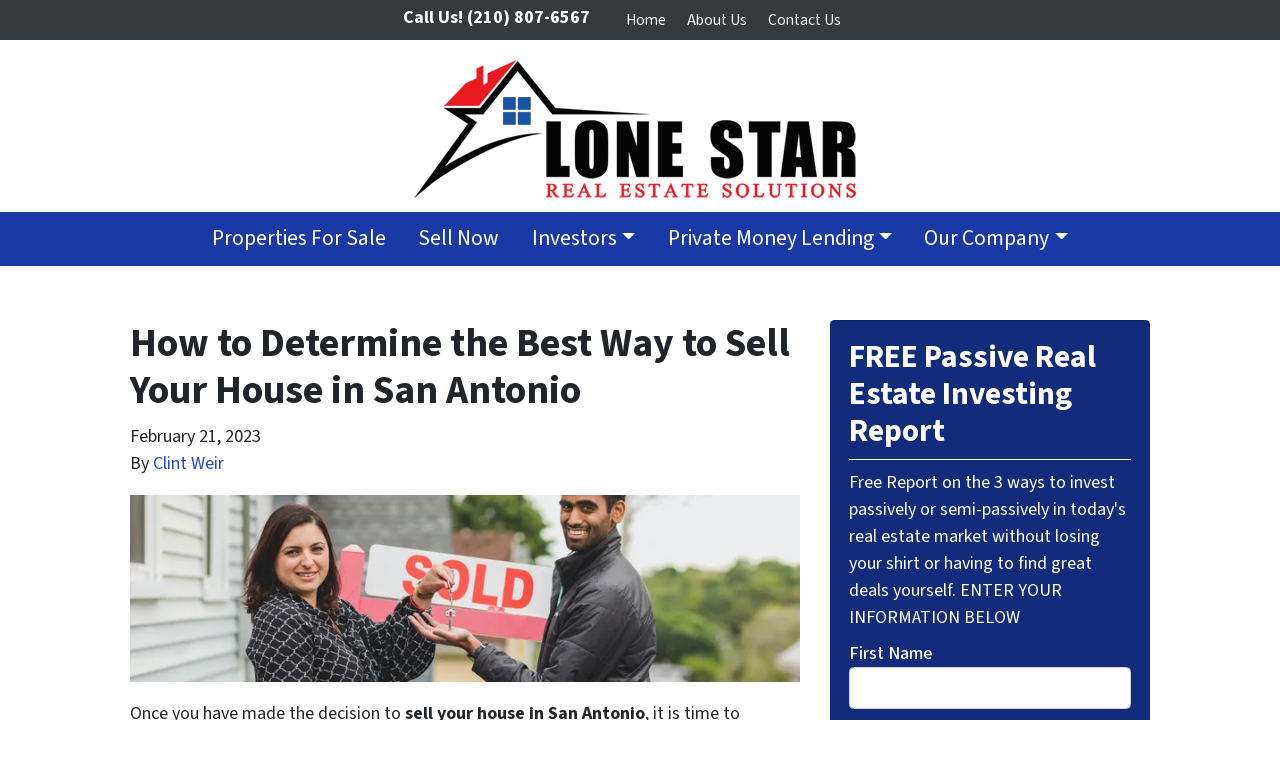

--- FILE ---
content_type: text/html; charset=utf-8
request_url: https://www.google.com/recaptcha/api2/anchor?ar=1&k=6LdJxiQTAAAAAJ6QDC4E3KrZaPAXlf6Xh4nk_VZL&co=aHR0cHM6Ly93d3cubG9uZXN0YXJyZWFsZXN0YXRlc29sdXRpb25zLmNvbTo0NDM.&hl=en&v=N67nZn4AqZkNcbeMu4prBgzg&theme=light&size=normal&anchor-ms=20000&execute-ms=30000&cb=pl38e83qh8jv
body_size: 49591
content:
<!DOCTYPE HTML><html dir="ltr" lang="en"><head><meta http-equiv="Content-Type" content="text/html; charset=UTF-8">
<meta http-equiv="X-UA-Compatible" content="IE=edge">
<title>reCAPTCHA</title>
<style type="text/css">
/* cyrillic-ext */
@font-face {
  font-family: 'Roboto';
  font-style: normal;
  font-weight: 400;
  font-stretch: 100%;
  src: url(//fonts.gstatic.com/s/roboto/v48/KFO7CnqEu92Fr1ME7kSn66aGLdTylUAMa3GUBHMdazTgWw.woff2) format('woff2');
  unicode-range: U+0460-052F, U+1C80-1C8A, U+20B4, U+2DE0-2DFF, U+A640-A69F, U+FE2E-FE2F;
}
/* cyrillic */
@font-face {
  font-family: 'Roboto';
  font-style: normal;
  font-weight: 400;
  font-stretch: 100%;
  src: url(//fonts.gstatic.com/s/roboto/v48/KFO7CnqEu92Fr1ME7kSn66aGLdTylUAMa3iUBHMdazTgWw.woff2) format('woff2');
  unicode-range: U+0301, U+0400-045F, U+0490-0491, U+04B0-04B1, U+2116;
}
/* greek-ext */
@font-face {
  font-family: 'Roboto';
  font-style: normal;
  font-weight: 400;
  font-stretch: 100%;
  src: url(//fonts.gstatic.com/s/roboto/v48/KFO7CnqEu92Fr1ME7kSn66aGLdTylUAMa3CUBHMdazTgWw.woff2) format('woff2');
  unicode-range: U+1F00-1FFF;
}
/* greek */
@font-face {
  font-family: 'Roboto';
  font-style: normal;
  font-weight: 400;
  font-stretch: 100%;
  src: url(//fonts.gstatic.com/s/roboto/v48/KFO7CnqEu92Fr1ME7kSn66aGLdTylUAMa3-UBHMdazTgWw.woff2) format('woff2');
  unicode-range: U+0370-0377, U+037A-037F, U+0384-038A, U+038C, U+038E-03A1, U+03A3-03FF;
}
/* math */
@font-face {
  font-family: 'Roboto';
  font-style: normal;
  font-weight: 400;
  font-stretch: 100%;
  src: url(//fonts.gstatic.com/s/roboto/v48/KFO7CnqEu92Fr1ME7kSn66aGLdTylUAMawCUBHMdazTgWw.woff2) format('woff2');
  unicode-range: U+0302-0303, U+0305, U+0307-0308, U+0310, U+0312, U+0315, U+031A, U+0326-0327, U+032C, U+032F-0330, U+0332-0333, U+0338, U+033A, U+0346, U+034D, U+0391-03A1, U+03A3-03A9, U+03B1-03C9, U+03D1, U+03D5-03D6, U+03F0-03F1, U+03F4-03F5, U+2016-2017, U+2034-2038, U+203C, U+2040, U+2043, U+2047, U+2050, U+2057, U+205F, U+2070-2071, U+2074-208E, U+2090-209C, U+20D0-20DC, U+20E1, U+20E5-20EF, U+2100-2112, U+2114-2115, U+2117-2121, U+2123-214F, U+2190, U+2192, U+2194-21AE, U+21B0-21E5, U+21F1-21F2, U+21F4-2211, U+2213-2214, U+2216-22FF, U+2308-230B, U+2310, U+2319, U+231C-2321, U+2336-237A, U+237C, U+2395, U+239B-23B7, U+23D0, U+23DC-23E1, U+2474-2475, U+25AF, U+25B3, U+25B7, U+25BD, U+25C1, U+25CA, U+25CC, U+25FB, U+266D-266F, U+27C0-27FF, U+2900-2AFF, U+2B0E-2B11, U+2B30-2B4C, U+2BFE, U+3030, U+FF5B, U+FF5D, U+1D400-1D7FF, U+1EE00-1EEFF;
}
/* symbols */
@font-face {
  font-family: 'Roboto';
  font-style: normal;
  font-weight: 400;
  font-stretch: 100%;
  src: url(//fonts.gstatic.com/s/roboto/v48/KFO7CnqEu92Fr1ME7kSn66aGLdTylUAMaxKUBHMdazTgWw.woff2) format('woff2');
  unicode-range: U+0001-000C, U+000E-001F, U+007F-009F, U+20DD-20E0, U+20E2-20E4, U+2150-218F, U+2190, U+2192, U+2194-2199, U+21AF, U+21E6-21F0, U+21F3, U+2218-2219, U+2299, U+22C4-22C6, U+2300-243F, U+2440-244A, U+2460-24FF, U+25A0-27BF, U+2800-28FF, U+2921-2922, U+2981, U+29BF, U+29EB, U+2B00-2BFF, U+4DC0-4DFF, U+FFF9-FFFB, U+10140-1018E, U+10190-1019C, U+101A0, U+101D0-101FD, U+102E0-102FB, U+10E60-10E7E, U+1D2C0-1D2D3, U+1D2E0-1D37F, U+1F000-1F0FF, U+1F100-1F1AD, U+1F1E6-1F1FF, U+1F30D-1F30F, U+1F315, U+1F31C, U+1F31E, U+1F320-1F32C, U+1F336, U+1F378, U+1F37D, U+1F382, U+1F393-1F39F, U+1F3A7-1F3A8, U+1F3AC-1F3AF, U+1F3C2, U+1F3C4-1F3C6, U+1F3CA-1F3CE, U+1F3D4-1F3E0, U+1F3ED, U+1F3F1-1F3F3, U+1F3F5-1F3F7, U+1F408, U+1F415, U+1F41F, U+1F426, U+1F43F, U+1F441-1F442, U+1F444, U+1F446-1F449, U+1F44C-1F44E, U+1F453, U+1F46A, U+1F47D, U+1F4A3, U+1F4B0, U+1F4B3, U+1F4B9, U+1F4BB, U+1F4BF, U+1F4C8-1F4CB, U+1F4D6, U+1F4DA, U+1F4DF, U+1F4E3-1F4E6, U+1F4EA-1F4ED, U+1F4F7, U+1F4F9-1F4FB, U+1F4FD-1F4FE, U+1F503, U+1F507-1F50B, U+1F50D, U+1F512-1F513, U+1F53E-1F54A, U+1F54F-1F5FA, U+1F610, U+1F650-1F67F, U+1F687, U+1F68D, U+1F691, U+1F694, U+1F698, U+1F6AD, U+1F6B2, U+1F6B9-1F6BA, U+1F6BC, U+1F6C6-1F6CF, U+1F6D3-1F6D7, U+1F6E0-1F6EA, U+1F6F0-1F6F3, U+1F6F7-1F6FC, U+1F700-1F7FF, U+1F800-1F80B, U+1F810-1F847, U+1F850-1F859, U+1F860-1F887, U+1F890-1F8AD, U+1F8B0-1F8BB, U+1F8C0-1F8C1, U+1F900-1F90B, U+1F93B, U+1F946, U+1F984, U+1F996, U+1F9E9, U+1FA00-1FA6F, U+1FA70-1FA7C, U+1FA80-1FA89, U+1FA8F-1FAC6, U+1FACE-1FADC, U+1FADF-1FAE9, U+1FAF0-1FAF8, U+1FB00-1FBFF;
}
/* vietnamese */
@font-face {
  font-family: 'Roboto';
  font-style: normal;
  font-weight: 400;
  font-stretch: 100%;
  src: url(//fonts.gstatic.com/s/roboto/v48/KFO7CnqEu92Fr1ME7kSn66aGLdTylUAMa3OUBHMdazTgWw.woff2) format('woff2');
  unicode-range: U+0102-0103, U+0110-0111, U+0128-0129, U+0168-0169, U+01A0-01A1, U+01AF-01B0, U+0300-0301, U+0303-0304, U+0308-0309, U+0323, U+0329, U+1EA0-1EF9, U+20AB;
}
/* latin-ext */
@font-face {
  font-family: 'Roboto';
  font-style: normal;
  font-weight: 400;
  font-stretch: 100%;
  src: url(//fonts.gstatic.com/s/roboto/v48/KFO7CnqEu92Fr1ME7kSn66aGLdTylUAMa3KUBHMdazTgWw.woff2) format('woff2');
  unicode-range: U+0100-02BA, U+02BD-02C5, U+02C7-02CC, U+02CE-02D7, U+02DD-02FF, U+0304, U+0308, U+0329, U+1D00-1DBF, U+1E00-1E9F, U+1EF2-1EFF, U+2020, U+20A0-20AB, U+20AD-20C0, U+2113, U+2C60-2C7F, U+A720-A7FF;
}
/* latin */
@font-face {
  font-family: 'Roboto';
  font-style: normal;
  font-weight: 400;
  font-stretch: 100%;
  src: url(//fonts.gstatic.com/s/roboto/v48/KFO7CnqEu92Fr1ME7kSn66aGLdTylUAMa3yUBHMdazQ.woff2) format('woff2');
  unicode-range: U+0000-00FF, U+0131, U+0152-0153, U+02BB-02BC, U+02C6, U+02DA, U+02DC, U+0304, U+0308, U+0329, U+2000-206F, U+20AC, U+2122, U+2191, U+2193, U+2212, U+2215, U+FEFF, U+FFFD;
}
/* cyrillic-ext */
@font-face {
  font-family: 'Roboto';
  font-style: normal;
  font-weight: 500;
  font-stretch: 100%;
  src: url(//fonts.gstatic.com/s/roboto/v48/KFO7CnqEu92Fr1ME7kSn66aGLdTylUAMa3GUBHMdazTgWw.woff2) format('woff2');
  unicode-range: U+0460-052F, U+1C80-1C8A, U+20B4, U+2DE0-2DFF, U+A640-A69F, U+FE2E-FE2F;
}
/* cyrillic */
@font-face {
  font-family: 'Roboto';
  font-style: normal;
  font-weight: 500;
  font-stretch: 100%;
  src: url(//fonts.gstatic.com/s/roboto/v48/KFO7CnqEu92Fr1ME7kSn66aGLdTylUAMa3iUBHMdazTgWw.woff2) format('woff2');
  unicode-range: U+0301, U+0400-045F, U+0490-0491, U+04B0-04B1, U+2116;
}
/* greek-ext */
@font-face {
  font-family: 'Roboto';
  font-style: normal;
  font-weight: 500;
  font-stretch: 100%;
  src: url(//fonts.gstatic.com/s/roboto/v48/KFO7CnqEu92Fr1ME7kSn66aGLdTylUAMa3CUBHMdazTgWw.woff2) format('woff2');
  unicode-range: U+1F00-1FFF;
}
/* greek */
@font-face {
  font-family: 'Roboto';
  font-style: normal;
  font-weight: 500;
  font-stretch: 100%;
  src: url(//fonts.gstatic.com/s/roboto/v48/KFO7CnqEu92Fr1ME7kSn66aGLdTylUAMa3-UBHMdazTgWw.woff2) format('woff2');
  unicode-range: U+0370-0377, U+037A-037F, U+0384-038A, U+038C, U+038E-03A1, U+03A3-03FF;
}
/* math */
@font-face {
  font-family: 'Roboto';
  font-style: normal;
  font-weight: 500;
  font-stretch: 100%;
  src: url(//fonts.gstatic.com/s/roboto/v48/KFO7CnqEu92Fr1ME7kSn66aGLdTylUAMawCUBHMdazTgWw.woff2) format('woff2');
  unicode-range: U+0302-0303, U+0305, U+0307-0308, U+0310, U+0312, U+0315, U+031A, U+0326-0327, U+032C, U+032F-0330, U+0332-0333, U+0338, U+033A, U+0346, U+034D, U+0391-03A1, U+03A3-03A9, U+03B1-03C9, U+03D1, U+03D5-03D6, U+03F0-03F1, U+03F4-03F5, U+2016-2017, U+2034-2038, U+203C, U+2040, U+2043, U+2047, U+2050, U+2057, U+205F, U+2070-2071, U+2074-208E, U+2090-209C, U+20D0-20DC, U+20E1, U+20E5-20EF, U+2100-2112, U+2114-2115, U+2117-2121, U+2123-214F, U+2190, U+2192, U+2194-21AE, U+21B0-21E5, U+21F1-21F2, U+21F4-2211, U+2213-2214, U+2216-22FF, U+2308-230B, U+2310, U+2319, U+231C-2321, U+2336-237A, U+237C, U+2395, U+239B-23B7, U+23D0, U+23DC-23E1, U+2474-2475, U+25AF, U+25B3, U+25B7, U+25BD, U+25C1, U+25CA, U+25CC, U+25FB, U+266D-266F, U+27C0-27FF, U+2900-2AFF, U+2B0E-2B11, U+2B30-2B4C, U+2BFE, U+3030, U+FF5B, U+FF5D, U+1D400-1D7FF, U+1EE00-1EEFF;
}
/* symbols */
@font-face {
  font-family: 'Roboto';
  font-style: normal;
  font-weight: 500;
  font-stretch: 100%;
  src: url(//fonts.gstatic.com/s/roboto/v48/KFO7CnqEu92Fr1ME7kSn66aGLdTylUAMaxKUBHMdazTgWw.woff2) format('woff2');
  unicode-range: U+0001-000C, U+000E-001F, U+007F-009F, U+20DD-20E0, U+20E2-20E4, U+2150-218F, U+2190, U+2192, U+2194-2199, U+21AF, U+21E6-21F0, U+21F3, U+2218-2219, U+2299, U+22C4-22C6, U+2300-243F, U+2440-244A, U+2460-24FF, U+25A0-27BF, U+2800-28FF, U+2921-2922, U+2981, U+29BF, U+29EB, U+2B00-2BFF, U+4DC0-4DFF, U+FFF9-FFFB, U+10140-1018E, U+10190-1019C, U+101A0, U+101D0-101FD, U+102E0-102FB, U+10E60-10E7E, U+1D2C0-1D2D3, U+1D2E0-1D37F, U+1F000-1F0FF, U+1F100-1F1AD, U+1F1E6-1F1FF, U+1F30D-1F30F, U+1F315, U+1F31C, U+1F31E, U+1F320-1F32C, U+1F336, U+1F378, U+1F37D, U+1F382, U+1F393-1F39F, U+1F3A7-1F3A8, U+1F3AC-1F3AF, U+1F3C2, U+1F3C4-1F3C6, U+1F3CA-1F3CE, U+1F3D4-1F3E0, U+1F3ED, U+1F3F1-1F3F3, U+1F3F5-1F3F7, U+1F408, U+1F415, U+1F41F, U+1F426, U+1F43F, U+1F441-1F442, U+1F444, U+1F446-1F449, U+1F44C-1F44E, U+1F453, U+1F46A, U+1F47D, U+1F4A3, U+1F4B0, U+1F4B3, U+1F4B9, U+1F4BB, U+1F4BF, U+1F4C8-1F4CB, U+1F4D6, U+1F4DA, U+1F4DF, U+1F4E3-1F4E6, U+1F4EA-1F4ED, U+1F4F7, U+1F4F9-1F4FB, U+1F4FD-1F4FE, U+1F503, U+1F507-1F50B, U+1F50D, U+1F512-1F513, U+1F53E-1F54A, U+1F54F-1F5FA, U+1F610, U+1F650-1F67F, U+1F687, U+1F68D, U+1F691, U+1F694, U+1F698, U+1F6AD, U+1F6B2, U+1F6B9-1F6BA, U+1F6BC, U+1F6C6-1F6CF, U+1F6D3-1F6D7, U+1F6E0-1F6EA, U+1F6F0-1F6F3, U+1F6F7-1F6FC, U+1F700-1F7FF, U+1F800-1F80B, U+1F810-1F847, U+1F850-1F859, U+1F860-1F887, U+1F890-1F8AD, U+1F8B0-1F8BB, U+1F8C0-1F8C1, U+1F900-1F90B, U+1F93B, U+1F946, U+1F984, U+1F996, U+1F9E9, U+1FA00-1FA6F, U+1FA70-1FA7C, U+1FA80-1FA89, U+1FA8F-1FAC6, U+1FACE-1FADC, U+1FADF-1FAE9, U+1FAF0-1FAF8, U+1FB00-1FBFF;
}
/* vietnamese */
@font-face {
  font-family: 'Roboto';
  font-style: normal;
  font-weight: 500;
  font-stretch: 100%;
  src: url(//fonts.gstatic.com/s/roboto/v48/KFO7CnqEu92Fr1ME7kSn66aGLdTylUAMa3OUBHMdazTgWw.woff2) format('woff2');
  unicode-range: U+0102-0103, U+0110-0111, U+0128-0129, U+0168-0169, U+01A0-01A1, U+01AF-01B0, U+0300-0301, U+0303-0304, U+0308-0309, U+0323, U+0329, U+1EA0-1EF9, U+20AB;
}
/* latin-ext */
@font-face {
  font-family: 'Roboto';
  font-style: normal;
  font-weight: 500;
  font-stretch: 100%;
  src: url(//fonts.gstatic.com/s/roboto/v48/KFO7CnqEu92Fr1ME7kSn66aGLdTylUAMa3KUBHMdazTgWw.woff2) format('woff2');
  unicode-range: U+0100-02BA, U+02BD-02C5, U+02C7-02CC, U+02CE-02D7, U+02DD-02FF, U+0304, U+0308, U+0329, U+1D00-1DBF, U+1E00-1E9F, U+1EF2-1EFF, U+2020, U+20A0-20AB, U+20AD-20C0, U+2113, U+2C60-2C7F, U+A720-A7FF;
}
/* latin */
@font-face {
  font-family: 'Roboto';
  font-style: normal;
  font-weight: 500;
  font-stretch: 100%;
  src: url(//fonts.gstatic.com/s/roboto/v48/KFO7CnqEu92Fr1ME7kSn66aGLdTylUAMa3yUBHMdazQ.woff2) format('woff2');
  unicode-range: U+0000-00FF, U+0131, U+0152-0153, U+02BB-02BC, U+02C6, U+02DA, U+02DC, U+0304, U+0308, U+0329, U+2000-206F, U+20AC, U+2122, U+2191, U+2193, U+2212, U+2215, U+FEFF, U+FFFD;
}
/* cyrillic-ext */
@font-face {
  font-family: 'Roboto';
  font-style: normal;
  font-weight: 900;
  font-stretch: 100%;
  src: url(//fonts.gstatic.com/s/roboto/v48/KFO7CnqEu92Fr1ME7kSn66aGLdTylUAMa3GUBHMdazTgWw.woff2) format('woff2');
  unicode-range: U+0460-052F, U+1C80-1C8A, U+20B4, U+2DE0-2DFF, U+A640-A69F, U+FE2E-FE2F;
}
/* cyrillic */
@font-face {
  font-family: 'Roboto';
  font-style: normal;
  font-weight: 900;
  font-stretch: 100%;
  src: url(//fonts.gstatic.com/s/roboto/v48/KFO7CnqEu92Fr1ME7kSn66aGLdTylUAMa3iUBHMdazTgWw.woff2) format('woff2');
  unicode-range: U+0301, U+0400-045F, U+0490-0491, U+04B0-04B1, U+2116;
}
/* greek-ext */
@font-face {
  font-family: 'Roboto';
  font-style: normal;
  font-weight: 900;
  font-stretch: 100%;
  src: url(//fonts.gstatic.com/s/roboto/v48/KFO7CnqEu92Fr1ME7kSn66aGLdTylUAMa3CUBHMdazTgWw.woff2) format('woff2');
  unicode-range: U+1F00-1FFF;
}
/* greek */
@font-face {
  font-family: 'Roboto';
  font-style: normal;
  font-weight: 900;
  font-stretch: 100%;
  src: url(//fonts.gstatic.com/s/roboto/v48/KFO7CnqEu92Fr1ME7kSn66aGLdTylUAMa3-UBHMdazTgWw.woff2) format('woff2');
  unicode-range: U+0370-0377, U+037A-037F, U+0384-038A, U+038C, U+038E-03A1, U+03A3-03FF;
}
/* math */
@font-face {
  font-family: 'Roboto';
  font-style: normal;
  font-weight: 900;
  font-stretch: 100%;
  src: url(//fonts.gstatic.com/s/roboto/v48/KFO7CnqEu92Fr1ME7kSn66aGLdTylUAMawCUBHMdazTgWw.woff2) format('woff2');
  unicode-range: U+0302-0303, U+0305, U+0307-0308, U+0310, U+0312, U+0315, U+031A, U+0326-0327, U+032C, U+032F-0330, U+0332-0333, U+0338, U+033A, U+0346, U+034D, U+0391-03A1, U+03A3-03A9, U+03B1-03C9, U+03D1, U+03D5-03D6, U+03F0-03F1, U+03F4-03F5, U+2016-2017, U+2034-2038, U+203C, U+2040, U+2043, U+2047, U+2050, U+2057, U+205F, U+2070-2071, U+2074-208E, U+2090-209C, U+20D0-20DC, U+20E1, U+20E5-20EF, U+2100-2112, U+2114-2115, U+2117-2121, U+2123-214F, U+2190, U+2192, U+2194-21AE, U+21B0-21E5, U+21F1-21F2, U+21F4-2211, U+2213-2214, U+2216-22FF, U+2308-230B, U+2310, U+2319, U+231C-2321, U+2336-237A, U+237C, U+2395, U+239B-23B7, U+23D0, U+23DC-23E1, U+2474-2475, U+25AF, U+25B3, U+25B7, U+25BD, U+25C1, U+25CA, U+25CC, U+25FB, U+266D-266F, U+27C0-27FF, U+2900-2AFF, U+2B0E-2B11, U+2B30-2B4C, U+2BFE, U+3030, U+FF5B, U+FF5D, U+1D400-1D7FF, U+1EE00-1EEFF;
}
/* symbols */
@font-face {
  font-family: 'Roboto';
  font-style: normal;
  font-weight: 900;
  font-stretch: 100%;
  src: url(//fonts.gstatic.com/s/roboto/v48/KFO7CnqEu92Fr1ME7kSn66aGLdTylUAMaxKUBHMdazTgWw.woff2) format('woff2');
  unicode-range: U+0001-000C, U+000E-001F, U+007F-009F, U+20DD-20E0, U+20E2-20E4, U+2150-218F, U+2190, U+2192, U+2194-2199, U+21AF, U+21E6-21F0, U+21F3, U+2218-2219, U+2299, U+22C4-22C6, U+2300-243F, U+2440-244A, U+2460-24FF, U+25A0-27BF, U+2800-28FF, U+2921-2922, U+2981, U+29BF, U+29EB, U+2B00-2BFF, U+4DC0-4DFF, U+FFF9-FFFB, U+10140-1018E, U+10190-1019C, U+101A0, U+101D0-101FD, U+102E0-102FB, U+10E60-10E7E, U+1D2C0-1D2D3, U+1D2E0-1D37F, U+1F000-1F0FF, U+1F100-1F1AD, U+1F1E6-1F1FF, U+1F30D-1F30F, U+1F315, U+1F31C, U+1F31E, U+1F320-1F32C, U+1F336, U+1F378, U+1F37D, U+1F382, U+1F393-1F39F, U+1F3A7-1F3A8, U+1F3AC-1F3AF, U+1F3C2, U+1F3C4-1F3C6, U+1F3CA-1F3CE, U+1F3D4-1F3E0, U+1F3ED, U+1F3F1-1F3F3, U+1F3F5-1F3F7, U+1F408, U+1F415, U+1F41F, U+1F426, U+1F43F, U+1F441-1F442, U+1F444, U+1F446-1F449, U+1F44C-1F44E, U+1F453, U+1F46A, U+1F47D, U+1F4A3, U+1F4B0, U+1F4B3, U+1F4B9, U+1F4BB, U+1F4BF, U+1F4C8-1F4CB, U+1F4D6, U+1F4DA, U+1F4DF, U+1F4E3-1F4E6, U+1F4EA-1F4ED, U+1F4F7, U+1F4F9-1F4FB, U+1F4FD-1F4FE, U+1F503, U+1F507-1F50B, U+1F50D, U+1F512-1F513, U+1F53E-1F54A, U+1F54F-1F5FA, U+1F610, U+1F650-1F67F, U+1F687, U+1F68D, U+1F691, U+1F694, U+1F698, U+1F6AD, U+1F6B2, U+1F6B9-1F6BA, U+1F6BC, U+1F6C6-1F6CF, U+1F6D3-1F6D7, U+1F6E0-1F6EA, U+1F6F0-1F6F3, U+1F6F7-1F6FC, U+1F700-1F7FF, U+1F800-1F80B, U+1F810-1F847, U+1F850-1F859, U+1F860-1F887, U+1F890-1F8AD, U+1F8B0-1F8BB, U+1F8C0-1F8C1, U+1F900-1F90B, U+1F93B, U+1F946, U+1F984, U+1F996, U+1F9E9, U+1FA00-1FA6F, U+1FA70-1FA7C, U+1FA80-1FA89, U+1FA8F-1FAC6, U+1FACE-1FADC, U+1FADF-1FAE9, U+1FAF0-1FAF8, U+1FB00-1FBFF;
}
/* vietnamese */
@font-face {
  font-family: 'Roboto';
  font-style: normal;
  font-weight: 900;
  font-stretch: 100%;
  src: url(//fonts.gstatic.com/s/roboto/v48/KFO7CnqEu92Fr1ME7kSn66aGLdTylUAMa3OUBHMdazTgWw.woff2) format('woff2');
  unicode-range: U+0102-0103, U+0110-0111, U+0128-0129, U+0168-0169, U+01A0-01A1, U+01AF-01B0, U+0300-0301, U+0303-0304, U+0308-0309, U+0323, U+0329, U+1EA0-1EF9, U+20AB;
}
/* latin-ext */
@font-face {
  font-family: 'Roboto';
  font-style: normal;
  font-weight: 900;
  font-stretch: 100%;
  src: url(//fonts.gstatic.com/s/roboto/v48/KFO7CnqEu92Fr1ME7kSn66aGLdTylUAMa3KUBHMdazTgWw.woff2) format('woff2');
  unicode-range: U+0100-02BA, U+02BD-02C5, U+02C7-02CC, U+02CE-02D7, U+02DD-02FF, U+0304, U+0308, U+0329, U+1D00-1DBF, U+1E00-1E9F, U+1EF2-1EFF, U+2020, U+20A0-20AB, U+20AD-20C0, U+2113, U+2C60-2C7F, U+A720-A7FF;
}
/* latin */
@font-face {
  font-family: 'Roboto';
  font-style: normal;
  font-weight: 900;
  font-stretch: 100%;
  src: url(//fonts.gstatic.com/s/roboto/v48/KFO7CnqEu92Fr1ME7kSn66aGLdTylUAMa3yUBHMdazQ.woff2) format('woff2');
  unicode-range: U+0000-00FF, U+0131, U+0152-0153, U+02BB-02BC, U+02C6, U+02DA, U+02DC, U+0304, U+0308, U+0329, U+2000-206F, U+20AC, U+2122, U+2191, U+2193, U+2212, U+2215, U+FEFF, U+FFFD;
}

</style>
<link rel="stylesheet" type="text/css" href="https://www.gstatic.com/recaptcha/releases/N67nZn4AqZkNcbeMu4prBgzg/styles__ltr.css">
<script nonce="uXec1NfxQzK5fhx0nd0nPg" type="text/javascript">window['__recaptcha_api'] = 'https://www.google.com/recaptcha/api2/';</script>
<script type="text/javascript" src="https://www.gstatic.com/recaptcha/releases/N67nZn4AqZkNcbeMu4prBgzg/recaptcha__en.js" nonce="uXec1NfxQzK5fhx0nd0nPg">
      
    </script></head>
<body><div id="rc-anchor-alert" class="rc-anchor-alert"></div>
<input type="hidden" id="recaptcha-token" value="[base64]">
<script type="text/javascript" nonce="uXec1NfxQzK5fhx0nd0nPg">
      recaptcha.anchor.Main.init("[\x22ainput\x22,[\x22bgdata\x22,\x22\x22,\[base64]/[base64]/[base64]/[base64]/[base64]/[base64]/KGcoTywyNTMsTy5PKSxVRyhPLEMpKTpnKE8sMjUzLEMpLE8pKSxsKSksTykpfSxieT1mdW5jdGlvbihDLE8sdSxsKXtmb3IobD0odT1SKEMpLDApO08+MDtPLS0pbD1sPDw4fFooQyk7ZyhDLHUsbCl9LFVHPWZ1bmN0aW9uKEMsTyl7Qy5pLmxlbmd0aD4xMDQ/[base64]/[base64]/[base64]/[base64]/[base64]/[base64]/[base64]\\u003d\x22,\[base64]\\u003d\\u003d\x22,\[base64]/[base64]/[base64]/Ct8OBFHwAw480UwZOQsKuwo7CglRzF8OCw6jCvMK+wp/DpgXCusOfw4HDhMOubcOywpXDjsO9KsKOwrrDr8Ojw5AWV8Oxwrwaw4TCkDx2wrAcw4s2wrQhSC/[base64]/Dg8OVwqVjOsOwNcOkB8ONQ8KzwrECw4A9AsOvw5oLwo7DmmIcH8OpQsOoJsKREhPCn8KiKRHClsK5wp7CoX/CtG0gV8OuworClR02bAxUwozCq8OcwrEMw5USwpPCtCA4w6LDncOowqYqGmnDhsKXM1N9LETDu8KRw7gow7N5KsKgS2jCsnYmQ8Kcw4bDj0ddLl0Ew5vClA12woMswpjCkWfDsEVrAMKQSlbCv8KRwqk/XjHDpjfCigpUwrHDgsKUacOHw4tpw7rCisKRM2ogOcOdw7bCusKXb8OLZwDDvVU1VcKqw5/CnjBrw64iwocAR0PDvsOiRB3DhGRiecOsw7geZmzCn0nDiMKGw4nDlh3CjMK8w5pGwoXDlhZhDVgJNWV+w4Mzw5LClADCmzfDt1Bow4tyNmIoEQbDlcOKHMOsw64CJRhaWi/[base64]/wpNkw6bClsO+XsKMw4zCh8KbCBRfw6wCAsO8ExzDnURfSX/CjcKub0XDlMKRw5nDsG1dwprCosKewo4uw73CrMOhw4fCmsKoHMKPUWdsccOqwoolYUjCjsO8wp/CjWjDjsOsw6LCksKRRmJaTwHCphHDhsKLFXnDvjHDvz7DgMO5wqV3wq5Kw4vCqsOvwqDCjsKrV2PDtcOTw5F5GSwfwr0KEcOXDsKjCMKowpdowprDucOYw5B4DMO4wrzDtCECwrjDg8OIesKrwqsyfsOkVsKJRcOabMORwoTDnEzDscOmGsKvXBfCli/DhUoJw5Ziw5zDnkjCoGzCk8KaV8OVQRrDvcOfCcOQVsO1GwXDg8KswqDDr0gJEMO/F8O9w73DnzvDtcOewp3CkcKSY8Khw5bCm8OBw67DtzUPH8KzU8O5AAAgGMOCQXXCjBrClsOYZMK7GcOuw6vDl8O8EirCiMOiwoPCvxIZw4PCr1BsV8OaQnocw43DvhLDucOyw5vCp8K0w6wtdcKYwrHCq8O1HcO+wp1lwrXDmsK/wpPCrcKyEBtmwoNOdHjDjmHCtWzCsg3CqWXDm8O6HRdPw7rDsWrDslM6SjvCkMOmJsOowqDCtsKJCMOUw7LDo8Oqw5ZRLEY5UUFsSwYVw6DDk8OawrXDhEAzViwSwpfChQ5gDsO5fXg/TsOcAg4qVhHDmsK8wqQfbkXCszPChnbCoMKOc8OVw48tJ8Otw4jDsEnCmDvCkAfDmcK+J2kcwrFKwq7Ct37DlRM4w7dkAhEJesK/BcOsw7vCmcOrUUrDuMKOUcOlwpwwTcKBw5I6w5nDuD07acKMVCt4acOcwoNBw5PCqBrCvXkFElDDlMKWwrYCwq7CpFTCp8K7wpJqw4xufiLClCpGwpnCjsKsNMKUw45Ew6R7eMOxUWAKw6HCuTjDkcOyw6gPUnsFdmHCulDCiQA6wpvDujfCrsOhQF/[base64]/wq4Sw5BDd8O1ScO7wptIM1cYNMOxw6peU8Kyw57CocOAIsOhHMOCwr/Ci3EOBSZVw51LQgXDgCrDo0Vswr7Dh25FfsOQw77DkMOowp18w53CukBBHsKtS8Kbw6Zsw4rDoMO7worDp8Kiw63DqsOtfU7CnwJnUcKkG0hKdMOTO8KAw7/Dr8OFViPCilrDtgTCoTNHw5FFw587AcKRwq/CvWQEY1dCw6l1JmVZwrjCvm1Rw7UPw4V/wp5OI8KaPXpqwojCtBrCk8O/w6nCs8OLwpwSOQTDtxpjw4HCh8Kowpozw5xdwoPDhlvCmnvDnMOYSMKRwqUTYBNbecOpVsKrbz1xIHNeJ8ODGsOnD8OIw5tDLSRxwonCisOTYsOOW8OMwqDCtsKbw67CiVHDn1oqWMORbsKpH8O/KMOTWsKgw4Nkw6EKw47CmMK3VCpPI8KXw7bCs2HDhX5/[base64]/Dq8OrD8OUe8OpHsOZOcO7YDvCi8OZPMOZw5c7HREIwrPCuhXDvS/[base64]/CncO7wqghZcOsMgTCksOGw7LCv8KOw4EwBm/CnHbCvMO8Eg0aw4DDu8KxEhbCiQjDqDNuw43CncOtQDxOUgUZw4IlwqLCiDIbw6Z2b8ONwqwWwogLw5XClVBLw7pCw7TDgHFnN8KPBcO/[base64]/Dm1HDlcKSDkzCqMOfwrzDh8OOw4VLKXkUw4htOcKCwrVNwq0+D8K6dirDvcKRw6DDgsOvwqXDvg5gw656PsOCw53DkCjDp8OZQsOpw51pw7Ukw6V/w5dFfXzDuWQvw4klQ8O+w6BYYcKVJsOuIBNkw57DuArDh1PChV7DjGPClWrDlnUGaQzCmHjDhUl+bsO4wrINwo9vwpU+wpJ9w5BtfMKkFzLDiFdGCMKHwr11ViJ/woZCGcKDw41tw6zCscOrwqRCBcKVwoUbCcKtw7nDr8Kkw47Ckyx3wrDCkTR4K8KYKcKjZcKqw4wGwpAOw51jaFbCocOcHX/DkMKjakkFw5/[base64]/WxLCk8Khwqgxw6BQOEF2w656wqvCr8KzJjRlLGzDkXLCosKjwpXDgy8tw646w5HCtgTDu8KRw4/Dh0Nrw49Nw7cAc8KqwpLDshnCrnI0YnY6wr/CvCHDuSXCgS1wwq/[base64]/[base64]/UmMHwpTDryFnahddYMOvHcOewrHDuiIfwrTDmDY5w4jDtsOQw5RwworCq3TCri3CrcKPC8OXI8Odwqp4wrdbwpjDlcOKZXh8bC7CisKFw4Vxw5LCt148w79+bMKhwr/DnsKrBcK6wrXDrcKQw44Rw5B/O1M8wqIYIgfCtFHDmMOdL1PCiG3CtydEYcOVwo/DuCQzwrXCicKkPUoqw4nDl8OAfcKpLi7DlxrCrxAKwpBMYivCosOsw4oPXnXDjBvDssOAO1jDi8KQIwV8IcKMKhJEwpjDlMO+BWJTw6hITjhIw7QwARfDk8KMwr4/[base64]/w7jDqXNmwoh8w5ANwqTDtsKaw4pST3rDji3DoifCsMKIWMK2wrMew4XDg8OkIwjCjW7Dnk/[base64]/Y8OeAMOVWcOkwqRYw4Ffwr9Owrw5w60RQDACRnFGwrpJdybDu8OMw5tAwqHDuHvDjynCgsONw5XCuibCocO7ZsKZw5I6wrnCliIfAQ4ZEcK7KSc5TMKHNcOgWF/DmFfCnsOyCUtqw5VMw5Viw6XDnsKTeCcwf8OcwrbDhg7DvXrCn8KrwoXDhhZvS3UOwrtRw5XCt0zDuB3CnFVTw7HClkrDvQvCnw3DtcK+w5Yhw48DCzPDrsO0w5FCwqx8MsKPw5nCusOkwpTConVcwoXCnsO9JsO6wrbCjMOcw7J3wo3CgcKcw5dBwpvCn8OmwqBpwp/CsjEgwpDCjcOVw7J4w6UQw6koNcO2PzLDjnDDscKLwocdwoHDi8OPTk/CkMKtwrLCjm9VLsOAw7p4wqrCjsKEWcK/BR3CtS7ChgjDgTx4JcK8JgzCusKIw5J2wr4mM8OBwpTCrmrCr8ObehjCuWhkVcKJa8KEZVLDmh3Dr07DoFd/ZcONwr7DtidBEmBVCh5iVHRpw45NAQzDnw7Cq8Kmw7DDhH0edVfDnhg9EyvClcOhw6ARSsKOcmkywqFVUkp/[base64]/Di8KKw7TDnDTDq8Kywo4jw4hpw4M9HcOZDsKtwrlGcsKCwpfCo8Kww683QUBochDCqG7CgHPCkVHCrgUidcKmVsKMFcKQawxVw7UYew3DlDXDgMOjPsKow6XCjDhMwqN8McOeGsKTw4ZWXMOfP8K2G21mw5JWeS1NTcKSw7nDphrCox18w5jDu8KgQ8Oqw5vDmC/CicKuWsOeCyFOHMKUdzZewrhxwpZ7w41Uw4A8w4JtaMO+w7sdw7LCgMKPw6EiwrXCpHVCQMKVScOjHsOOw7zDjV8AdcK8DsOffXTCqgbDrl3DjQJ2TVXDqjspw7rCikbDrnY3Z8K9w7rDgsOUw7vCjTxrO8OWCQZGw4Vsw4zDuArCmcKFw50Nw7/Dh8K1ecO5H8KpSMKla8OPwqkEX8OpSHYyUMKFw6jCiMORwpDCjcKww5/CjMO0CWdFfxLCi8OKSnYWXEEYBDV0w67CgMKzQDLCjcOJFnnCukQXwrYOwq3DtsKiw6FEWsK8w6IFegbCtcO7w5YbARzDhGZVw7zClMK3w4vCojXDsVHDmcKcwo0ew6J4P0crwrfCnCPCl8Oqwr1yw5nDpMO9QsOpw6hVwowTw6fDuU/ChMOjDlbDtMKPw5LDmcOEcsKSw4dNw68GaEoiOyx5Gj7DgHZmwq9xw4PDpsKdw6rDs8OLLMO0wrAiZ8KsbMOlw4rCgkVIMjjDuSfDmGTDnsOmw5HDtsOkwpBmw74MZ0TDiw/CvV7CuxLDqcOawopYOsKNwqY7ScKMKMOtIsODw7HCksKmw4tNwoQUw73Dr2Zsw4wDwpLCkHA6J8KwV8O5w5LCjsKYVBFkwprDrDwQfz18YCnDm8KaDMKHWy4wXMOfUsKdw7LDiMObw5TDrMK6ZnHCtsOZX8Ohw4TDgcOgeRjDskctworDi8KJQHbCmMOkwp/DqkvCssOITcOdD8OYbMKmw4HCpcKgBsO0wolZw7IWJMOIw4oHwq4KQ1xyw7xVw4rDiMKSwpVWwprCocOlwr5aw5LDhWrDlcOdwrjDrn5TRsKvw6TDrXREw5hbWMO5w70ALMO/[base64]/dSARw6HDk8OjeMOoaDobwq9Hb8Kuwp1OFD17w5PDpsO5w4M/UDnCssOaAcOswqLCuMKLw6DDqCfDtcKaQwjCqXbCoD/Cng5aMsOywp3CpzPDokkJUFHDuCQ1wpTDksKMPQUgw41zw4wvw7zDksKKwqolw6dxwojDjMKdfsO0W8KlYsKCwrLCsMO0wogwe8KtW0IswprCo8ObQwYiKUA4YWhmwqfCk3EIQzYIHz/Dug7Dt1DCrX9Aw7HDhhMSwpXClDnDjcKdw4oUX1ImGMKqN1/DmcKZwqAITifCjE0ow6TDqsKtSMO9IiHDlg4Rw78DwokncsK9JMOLw5XCnMOgwrNHNQpyS1jDizrDoRTDjsO4w5cJQ8K4worDn1wvG1XDtVzDoMK2w4HDvxQ3w4rCnsOWGMO8MRU2w4bDk3s/wqMxRcO+wofDs1bChcK6w4BxFsO7wpLDhCrDgATDvsKyEStpwrEbFGlmTMODwqgEF33Dg8OywqNlw77Do8K8aRo5wr07woPDosKTcSxjdcKNJlRvwqENwp7Cp0gpPMK0w6M+D0RzJi5pEkUYw6scb8O9PsO2WS/CmcKLcFjDvAHChsOOecKNGm0AO8Oqw7ReOsONWgLDgMOCZsKHw5NJw6MzHX/CqsOSUMKeFV/[base64]/w7fDmMO5w6stw5TCvn5Xw50+w5cbPFjCpMK+V8O0AsKtLsKVX8OrfUF0N11AYCjChsK5w6/DrnZuw6Q7wpPDicOfa8OgworCrSVCwol+UXbDsSLDhCNrw7I5Nh/[base64]/[base64]/DucOiSMKXw4YbZG05w4szwqEldcOzw5I1Iwpuw7rCg1gVSMOGC07ChBtsw6oKdA/Dq8OWTcOUw5XCn3Q3w73DscKIey7DsFB3wqQmQcKYR8OVAi5rC8Opw7zDscO3ZFxuYRU5wprCujbChUXDvsOmSzYnGcKpJsO1wpNgGsOpw6PDphzDlhDDlQnChlsDwqZrbQBfw6zCtcOsVx3Dr8Kww5nCk2pvwr12w4vDjg/CosOTA8Obwq7CgMKJw4LCiibDhsK2wpEyH1DCisOcwobDnmwMw4pNN0XDjAptbsKSw6HDjl9+w4FRIF3Dl8KDaH9uTScOw5/CkMKyfkTDuXJ2wpUfwqbCo8OPc8ORNsK8w5kJw7N0McOkwq/[base64]/CgMKBKm49wrHCrMKkw5lGwr0rwqzCskvDpcK6w5Q6w65vwrE3wpNOMMOoJ0bDiMKhwp/Cp8OmZ8Ofw5zDqX4XLMOmaSzDl3FgecKxKMO/w4t/[base64]/Co8KRwotMw4rCjMK1w7pdw6nDgcO+woQSOcOOdcOgecONS3N3E0bCl8OuKcOmw6zDoMKuw47CoWI2w5HCjGYQaWfCnF/DoXrCq8OyYRbCiMK1FyIfw7jCiMKdwpd1WsKBw7I1w6YJwoMwGwhabcKgwpBtwpnCiH/DpcKVDyzChjHDn8K/wqZIb25bMiLCk8OYA8K3T8KbecOnw7oywpXDrcOGLMO9woJkHcOWBl7DkyEDwoDCg8Ocw6ARw5TDvMO7wp8GU8K4S8KoDsKCWcOmKi7DviYaw7ZKwojClytZwq/DrsKhwrzDrEgWdMOCw7EgYH80w4k8w6t5H8KnVMOVw4/DnlhqW8K4Iz3CgEUPwrRtZErCvMOrw6M3wqnCtsK9WlgHwoR3Wz57wp5yPsO8wplJMMOywrHCrwdKw4rDs8K/[base64]/Ci8OMK8OXal9Sw53DjsOcfcOhwoQfO8KwI07CksKdw7/Cj3vDphRDw6rDlMOgw6E1PEpwAsK4GzvCqgHCslkXwr3Dt8OJw6fCph/[base64]/[base64]/[base64]/[base64]/Dli7DgMKBw5rDqy1Cw5TDoyByB8OfwpTDijnCmWdfw4jCkUMHw7zChMK6T8OnQMKMwpDCpnB4WyrDizx9w6RqYyHCpwwMwo/CksKjREMNwp1Jwp5+wrwsw5gbAsO2esOkwoN7wpMMbkzDvHV9E8K4wo3DrQBswptvwpHDnsOWXsKVK8KtWWAmwoJnwoXCocOqVsKhCFMpDsOiFBzDm23DpDzDmMK2YcKBw5gkMMOJw4jCnkYHwpDCjcO6c8K4wpPCixLCjnh/wqdjw7JmwqJ5wpkiw6d8ZsKKScKlw5XCv8OiBsKBNz3DiidoWcK8wr/Dl8Kiw6VwZ8KdBsO8w7fCu8OaW2kGwqnCg2zDtsOnDsOQw5XCuTjCuR1PR8OaThFNMsKZw4xvw4FHwpTCicOubRtXwrPDm3TDhMKyWAFQw4PDoRTCocOVwpLDj3zCtkUmCFHCmTFpCcOowpLDkxPDscOiOyjCrxsXJVBWTcKhWDzCpcO1wopLwowNw45pKcO/[base64]/ChgTDpnYmHAcPDMKKw6RyE8OfwrzCnsOuNMOawoXDlsKoDy8IBCnDpcKuw7QpP0XDtGsrfyoOHsKNPybDnMOxw68WU2R2RwvCvcO+SsOZQcOQwo7Dk8KjXGDChjPDlzkpwrDDqMO2RDzDo3YFZEbDvQMHw5IJVcOMPz/Duj/DvcKXWGQrPWrCliAgw7gePnM2wplXwpE0blTDjcO8wr3Ci1R+csKvF8K/[base64]/DncO2EcKEF1DDrMOlTVZSBRtfcRDCmnluUgxWWcOYw5bDvMKRW8OOf8OFFcKJYRQ0cWxbwpTCmsOsYElqw4vDpEDCoMO/w67DpUHCuWEEw5FCwq0YKMKpwpDDknYww5TCgGXCgMKICcOuw7InPsKcfBNJJsKKw6VkwpPDpx/Di8OPw4TCkMKSwqoew7TCjVjDr8OnFsKlw5XDkMO6wrHChFbCiHNMcknCiQspw5UYw6TDumnDkcKjw5LDrRcPKcKvw6TDicKMJsOewrgFw7fDtcODw5bDqMOjwrTDrsOsHzcFdx4vw7A+KMOFIsK2YhB4TiMPw4XChMOvw6R7wpLDmGwowpMow77CpjXCi1I/wovDoVPDncKIaXFsOSHDosKqKcK9woIDWsKcwq7ClxfCn8KHEcOjLWbDrCwEwpXCowDCnSRxbMKcwq7DvwvDpcOxO8KmX3M+dcOow74lKnfCnDjCjXt2EsOsOMOIwrfDogjDmcOAQD3DhGzCpG4/[base64]/R8O/[base64]/fQ0sXsKvw5DCoCpoesOnfsOaScO4AjjDrFnDu8KBwpjCi8KawojDp8OZZ8KJwq5HbMKnw74FwpfClT4xwqhEwq/DkizDiHhyP8OtV8OCXS8wwq9ARMObCcOvXT1TLk3DoUfDphXCnFXDk8OCa8OwwrHDkhRgwqN/RMKsHzjDvMOswoVkOFNvwqxEw4BCNcKpwqlSdTLDtWU6wpNKwrU6UHlpw6nDlsO8RlPCuyvCjsKUfcO7O8ObIUxDUcKnw6jCr8KOw4hYZ8K8wqp8FG1Adz3DtMOWwqN5w7doNMKwwrpGK2FeeSLDjRcqw5DCqMKcw5zCnD1Rw6UOUxjCjcKjGHVswqnCisK4SwFpPz/Ds8Oow491w47DlsKTV30HwoIZcMK2BsOicAvDqCpNw5N+w7bCo8KcI8OYSzctw6rCiEV3w73DqsOUwpjCpHsNWxLCqcOxw6o9Pn5vYsK/HC82w7VywoIgfg3DpcOkJsOYwqZswrZ3wrk9w7R8wpwvw4nCi1nCiXwnH8OUDgI3eMOsDsOgExTCiDATDjNYOSEqCcKpwottw5ADwpfDqsO+O8K+KcOxw4DCn8Occ0vDvcKsw5bDiAwGwqNyw4fCm8KmPMKiJMOFP0xCwpd2c8ONTmk/[base64]/[base64]/[base64]/IFA+wqPDhnvDuMOYw6lEwqBiw7rDlcK6wp4cUUbCt8Kawo8NwrZCwojCkcKkw67Dqm8UdRtWw5RlEFYZZjXDg8KewpNxR0d2YQ0LwrzCiULDi2/DhyzCjDvDtMKqZi5WwpfDvAwHw6bCicOCURfDmcKZK8Kpw4hKGcK0w6obaxXCsSrCjiDDklxxwotTw4E9d8KPw68xwrp/IEZAwrDCjWrDmVcvwr9/cmbDhsKzQnJawrUkUMKJRMOKwrnCqsKKUxw/woMlwot7EsOXwpZuPsOgw455UsKjwqtfacOowooJBcKMMcKEWcK/DMKObsOsG3LCo8O2w5IWwp3DkBDDl3vCosKvwq8ZV3wDD0fCv8OkwoDDtgLCqMKfQMKtGHpZZsOZwpVwLsKkwqMeaMKowoBdecKGB8Kqw4YUOMK2BMOkwpjCqnFzwoswfn/DtBLCk8OewpTDpjktOhrDh8O6wqglw4PCuMOtw5bDnCTCqRE/R0w6IMKdwpRtfMKcwoDCkMKfOcKRLcKowoQbwq3Dt0LCpcKJflg/JizCr8OxEcO+w7fCoMKUdFHCv0TDpRlnw5LCh8Oaw6QlwoXCiWDDlXTDsQ9ndScXDcKhDcOEUMK1wqAtw7UEK1TDqWcvw7VICFzDqMOSwppAasKBwqIxWG8RwrZUw55rb8OvYBfDmWkfV8OKVCwHN8KFwpQvw4vDhMO9ViDDgzvDshfDu8OJFh/[base64]/FV0Hw43DpcKkw4/DqhTDmjfDhFvDrsKQwpJSw4Vnw5/Cux7CqAovwok1UA7DnsKaFz7DhMO2AkLCvMKXY8KSCE/[base64]/CssK+w7dnPADDosKYwrHCmMO9YWvDpn5VwqbDji1mw7vDlmvDqVVTIwc5XsKNOEFfB1XDr2XDrMOawozCjMOGDWrClVDCtiIyTTHCocOcw69Cw45ywrUzwowkdyDCplPDvMO6YcO9CcKycT4JwpXCjkQSw5/CiGzCuMOfYcK7ZkPCoMKGwqrDjMKqw6kPw4PCosOowrjCkmJGwqgpOHrDi8KnwpfCmsK2TiQpFCAawooHYcKswo5MfMOMwrXDs8Kiwo3DiMKrw7lWw7vDoMOyw45/wrtCwqTDnQAke8KKT2tWwojDjsOIw61Zw6F9w5jDmyReecKuBcKBLEEiPW50PHUwXRTCpyDDvBfCksKnwrc2wofDu8OwQWA/YydBwr11O8Ovwo/Dq8O/wp5RXsKQw7oAIcOQwpsEb8KgJFDCgsKDSxLCjMOkOhwsN8OVw5prKTRTLyHCtMOAQhMBIALDgkkYw6DDtlZVwoXDmDnDgTsDw43CqsOKJSvCv8OwNcKMw5QvOsK9w6ZnwpVkwr/[base64]/DpcOLbMORw7LCtsKJb8OCw7/[base64]/DtMOywrbDpB9twp3DoMKUaMK5NcOfAz/[base64]/CusKOwpISI8KewpEfwqHDjcOTC8KdKcKrw5MQMznCpMOtw4h9IxXDpGDCrjwww6jCh2AJwqLCocOANMKBNR0RwrLDosKtf3TDoMK/f3rDjUjDnQvDpiV3V8ORA8KXSsOww6Few5ovwpTDgMKTwqzCnzTCqMOhwqQOw7LDhkDDqkFBKUl4Kz7CucKpwocBIMOZwqoKwrUrwqxeLcOnw6/CncK3QzN7fsOrwpRfw5nCoCdYK8Ohb0nCpMOUB8KHfsOew59vw49LX8ObNcKiE8OJw4rDj8Khw5DDn8OXKS3ClMODwpomwpjDgFZfwqIsworDuhUIwqPDumJ5wr/Dm8KrGzJ/IMKPw6BMNXPDqwrDh8K9wqZgwpHCsFzCscKKwoUBJBxWwrxYw73DnsKbTcKuwo3DqcKyw5E5w5jCh8ORwoY2M8OnwpBWw4jClSkVERs2wo3DlHQJw7bCjcKlAMOqwo1sJsO/XsOHwpQlwpLDtsO4wqzDoRLDoRTDqQzDth7CmsOJdWjDrMOKw7dESXbDnBvCrWTDlzfDtw8rworCoMKzCmIewpMOw5nDlsOrwrcmDMOnc8Obw4MFw4VpBcKfw73CkcKpw4ZtZMKocgTCsWzDlMODHw/CijJWXMKJwp0bwonCncKvOHDCrWc/YMK7DcK6CFgzw74jQ8O/OcOJF8OQwqB0wpYvRsOQw5M2JRR/wo52TcKywrBJw6pOw5bCq0E0BMOLwp5ew7Q6w4nCkcOawobCssO1a8K/fBUvw6xhaMOzwqLCqi/Ct8KswpzDu8KADxnCmQTCj8KAf8OoKX0YL303w5HDv8OXw7knwpxew6xWw7ZBIg5TKjRdwq/[base64]/[base64]/H8OxwpZPTMO/NWsZwpnCvsKGbsK/woPDnnh8M8KYw7HDgMOScCrDnsOeXsOHwqLDsMKFIcKLSMORw5nDmn8/wpE8w6zDjDxidsKjFDAuw63DqTbDvMOlJsONW8Okw4DChMOWSsK2wobDo8Oowo5GWXcIw4fCusKUw6RsSsOLbcO9wrlkesKvwrNewrnCocKxVcKOwqnDvsK9JEbDqDnCpMKAw4bCu8KHQXVYacOlWMOaw7UiwoI7VnNlB2kvwpzChETCmMKhVCfDsnjCgmYzTH/Dmi4mBcKcQcOiHmHCrFbDvsKjwpYlwrwRNxHCucK2w4EgAXnCvhfDt3JiOcOyw5rDkCVBw7nCjMOjO0I8w7jCs8OiaH7ComlUwpB1XcK3X8KGw6fDmVvCqcKMwqfCnMK/wqV5UcOrwovCvC0cwprDlsO7V3TCrRIRRzvDiF/DrsOJw65rKAjClm/DqsKewrsVwpzDmm/DjSwmwpLCpSTCk8KSH1h4H2XChmfDpMO4wrrCncOtbnTCoGTDisOgFMOrw4TCnEJgw6Q7A8KldSFzd8OHw7YuwrDDjmFXVcKLHUpvw7bDrMKuwq/CrsKvwpfCj8KFw58ODMKSwqNzwoTCqMKpBG8gw4HDiMK3wrjCvcKgZ8KPw7RDMGY7w547woMNOHRvwr8GBcK8w7gHEgzCuBpCESXDncKfw5fCncOnw6xwIFnCkCDCngbDt8ONAi7CmB7CmcKkwotEwqrCj8K7VsKFwpswHAh8wo7DkMKBYTlnIMKFeMOzPG/DjcOawp1GFcO/GQBWw7XCvMO0QMOuw5LDnW3Cul1sZikgYnLDlsKdwoXClEkGfsOPFcOUwr/[base64]/[base64]/[base64]/DkMKLC0HDoErDuGPCvz1uwoDCuAUkSsOOw7VKecOgMwEnJBxMC8OwwqLDmsKnw5zCl8KWV8OjOUgTEcKqQ1sSwrXDgMO+w6fCtsOPwq80w6wcdcOswrXDs1rClXc4w6wJw4xPwrnCsX0rJ3FBwqt2w7/CrcKkS0kbdsO7w6YHG258wp5xw4M9LFc5wrTCv3zDs24yTsKNdzXCicOkHHxXHGfDjcO5wovCnVcKfcOCw5jChj9MKVDDuhTDoSs9wo1HB8KFw7/[base64]/[base64]/DkAHCtMKuYQxTw4dSw7oLw4ZNw6vDpcOUVcOBw5bDlsOzeAMxwqMEw78+bMOIN0BlwokIw6PCusOKTgVbLcOVw6nCqcOewqXDmj8jDMOUF8OcbydiC1XCpG9Fwq/DkcO3w6TCssOHw7rChsKWwrM9wrjDlDgUwqU8HRBifcKBw6bChzrCqBrChxdNw5bClcOpBU7CgB5FegrCvlfChRMbw5xCwp3Dm8Khwp7CqXHDgcKOw7TCvMOdw5hLMcO/IsO/VB8rMmAmFsKmwo9QwpxgwqIiw4Ytw7FLw5kHw5HDoMOxLzRSwrRMeAjDk8OEAMKmw7vDrMK6GcOuSALDgjvDkcOnAxjDg8KfwpfCvMKweMOTKsKqJMKQEEfDucKmVQIswrZZPcOCw4cCwp/DqMKqOg9TwqEHXcK5RsOnDDTDoXbDuMKJB8O8XsOXfsKDTnNuwrcrwpkPw59eYMOtw7zCrV/DtsOJw5nCm8Kkw4PDiMKZw6fDrsKjw5PDmkgySVcYLsK7wqoIOHDCi2/[base64]/DkMKuw6fDsMK4wpPCiDzDmUvCuUllJgzDnzXDhjfCosO5ccKfc1EDFlTCmcOKHVTDr8O8w5HDqcO5HRAewpXDqQDDlMKMw7Bpw5oXFMK/O8KhYsKWNDDDgGHCncOuHG5vw7Vrwo8qwpzDqHcJeA0TGMOzwr5feXLCs8OaecOlKsK3w40cw57DunPDmRvCqTjCg8KufMK5L0xJICpsX8KXNsO+P8OzKjYQw47Cs1HDi8OWAcOWwpfCi8Kwwq85QsO/[base64]/CqsOaJsK+wpJHR11Aw4zDpFLCl8KtClZFwojCtjoYGcKnBgMwPD5BMsOxwpLDosKTOcKswp/DmFvDrxHCoTQPw6zCtjjDvUjDj8OoUmA+woPDgRLDvTLClsKPEis7R8Oow4JHN0jDocKyw7DCrcKsXcOTwoUcegsRTQzCmjzDgcO7EMKRVFPCsW1kfcKjwol1w4p9wqLCs8Ktw4zDncKUH8O1c0vDs8Ovwr/CnnN6wpgnTsKqw5hRf8O6KwzDhV/CuzQpAMKgM1LDj8K2wqnCrQvCoizCqcKOGEoDwojDgzvCiUHDtxwpLsOXdcOODBnDosKBwqzDvsKBRyfCt1AeGcOgBMOTw5ZUw4jCv8KHGsKxw4TDiirCsC/CvmwpfsKiVGkGwozClUZiVMOgwqTCqU/Dti4wwq10wr8bAlDCjmDDllDCpCfDiUHDkxnCosOywqoxw6dBwpzCpmdfw6d/wpnCrHPCj8KEw5LDhMOBUcOtw6dJFxpqworCjcOLw7oGw7jCqcK3MTHDvxLDi2rCnMOdR8OAw40vw5RRwqdvw6Urw5kZw5bDtMK3N8OUw4jDhcKmZ8OlTsKDE8KHEcO1w6DCmmgYw4YMwoI8wq/DiXTDrWnDhg3DikfDvBnCiBINf14twofCvh3DuMKQCyoYJl7Dp8KYHX7Ds2DDrE3Co8K7w7nCr8KJH2TDjU4vwq0ywqduwqxgwql/Q8KLUEx4HUrCr8Klw6piw58vB8OPwqVGw7jDtGbCmMKjKMKsw6nCmcOrDMKZwojDuMO8YMOVcsK2w7PCg8OKwqMywoQMw5rDvi4YwrTCoVfDpsKnw6ULw6rCrMKdDnfCiMOuSgvDoUzDuMKONArCpsOVw7nDiEAowrx5w55iEsKgU04OZXYSw6d/woTDkCcPVsODNMK/[base64]/w54EKyYTw5HDgsK2R8OkScK9wqBwwqjDu0/[base64]/Dl8K0LcKqdcKBIEDCq3fDmMOmYBkkGGNPw7JpG2LCicKPXMK0wo/DoFTCjMK1wqTDjsKMwqLDuiHCmMKsQ1HDg8OewrvDr8K/[base64]/[base64]/VidrbwNnw7rCt0s0FA5cw78xw40ow4fDmRNgTiZkN3zCv8Kvw5lZaxQ1HsOpw6PDjRLDucKjCkHDgx9UEX1zwo/CpwYQwoM/QW/ChMOkwqXCgDvCrCPDtQItw63DmsKZw7V7w55gfmzCgcKVw7DDtsOQQMKbG8OfwpMSw7Q6VlnDqcODwo/[base64]/wqnCg2/DkA/[base64]/CvCTCmgQZwoLCmMKEIxgaw7fDpz/Do8OxE8KuwocOwqsRwoshc8O4QMKAw5TDjcOPJxRbwovDoMKJw54MK8O/w6vCiQjCmcOYw6JOw6HDpsKSwo/[base64]/[base64]/wpRsXibCgkE9wpQbaRUpwrMNw5/Ct8K6wqTDosODw6QNwoAAIWXDv8ORwpLDvnPCssOFQMK0wr/ChcO4X8K5FMOKYnfDmsK5VinDksKzAcKGTUPCtcKnNMO4wo0Ib8Klw6bDtHUxw6tnPS0Fw4PDjH/Dq8OvwovDqsK3TClVw7LDtsO/wrfCrSbCvAlhw6h1bcOsMcOLwrPCi8OZwrzCjGjDp8K8acKmf8OWw77Dn2FMMUZpa8KDccKBIMKwwqTCh8OwwpUNw6Jgw4HCvCUnwrnCt2vDhSbCnm3CnkYbw7jDg8KfP8KCwrd0WRkDwrHDl8O+FX/CtkJtwrUlw4d/FsKfWkAMHMKrKEPDtBlnwpYpwovDusOZS8KCJMOUwq50w6nCjMK7fMOsdMKGV8KBFhUmwpDCg8KiNhnClVnDpMKLe1wbXhgxLyfCvsOEFsOEw7lUPMKfw6Z/BWDCkgbCtDTCr27CrsKofEfDv8OOD8Kmw7B5fcKFCCjCm8KNHTAhAcKKAQx9w6JkfsKxeDbDusOow7fCqydyBcKzdzhgwrgFw67CmsOrEcKmWsO1w7Vawo3DrcK6w6vDvSAEAcOwwqJpwozDqkMAwpvDljDCmsKDwoR+wr/DqhXDrR1aw5poYMKhw6jCg2/Di8K+wqjDlcOxw68PJcOOwo4jP8K7T8OtZsK1wqfDkwJ1w6FaRGsyWW4IEhHDgcKVcjXDisKtOcOxwqPChUHDjcOuKUovHMOmTx4yTcOcOTbDlRoiCsK6w4nCrcK+MlDDmWLDv8OEwobCnMKpccOzw6nCqQPCoMKHw4t8woMMLxXDjBMYwro/wrcaPUxewr3Cn8KxMcKVCXHDnkBwwo3DscOkwoHDql9pwrLCicK1XMKMLyldbTvDnHkQQMKXwqDDvm5sPUBYeV/[base64]/w7TDosO/KX7DhT3CiTbDlWjCqULDlkTCoQ7DtsKJT8KRHsKwRsKafHbDj3xjwrzCgzB0FU0ANR3DjX/CoynCrMKUF1ttwqVpwrNTw5/Cv8Oie0AOw4/CpcK4wp/DtcKRw67DiMOfYgPClQEsIMKvwrnDlBgFw6FXRnvCiAA2wqXCncOVdTfCtsKgZsOGw5HDvxcaEcO1wqfCqRZvG8Oyw5Ahw6RPw4/DnSbDjTEFDcKCw7ouw6gaw7cxYsKyfjbDg8Ksw4URQsKLPcKnAX7DmMKABw49w5wfw5DCncKoRGjCvcOZXsOmTMO8PsOsD8KVb8KcwpzClgVSwo58e8OvAMK/w6V8w5BTecO1T8KhfcKsJcKBw6U/eUjCtlfDm8O/wr3CrsOJUsKmw53DicKxw7plB8KLN8OHw4d8wrp9w6JIwq1iwqPDhsOxw5PDvX17S8KfFMKhw6ViwoPCu8KYw7wBQ2d1wrrDpFpVMhzCpEseD8OCw4tvwpfCnQhTw7zDqQnDh8O6wqzDjcOxwo3ClsK/woJvQsKFO3zCsMOyE8OqSMKKw6xaw6zDjjR9wrDClFUtw4fCkU4hXErDuxTCnsOUwoTCtsOuw5drTzYUw5zDusKOf8KVw4JhwrbCvsOxw5rDuMKsM8OIw5bClEUBw7IGQlIbw48EYMO5QxJCw7s4woPCsXoxw6LCosKJGioASgbDlw7CnMOSw4/CisKbwrlKXmVCwpPDpjrCj8KSBVhywpvCv8K2w70EbFA9w4rDvHXCn8K7woIpQcKVQ8K2wr/DrH/[base64]/[base64]/[base64]/CicOgAlLDu3TDpgnDrUJJP8KdCS0mwrDCuMOZA8OHPVkVRcKJw6cLw6bDq8OSccKyVRHDnR/Cj8K6NsOqLcODw4Ucw5zClD0GbsKRw7MxwqVKwpF4w4Bewqk0w6LDssO2UX7ClA5mECHDk3PCmENpfnsHw5AdwqzDscKHwqkCacOvBnNuZ8OoK8KwUcO+wqVpwopbacOQAWVNwoHCkcKDwrHDvipydVvCkTpbK8KeTkPDiUDDr1zCqcK2d8Oowo/CnsOZd8Kxd0jCosOTwrhdw4wXe8K/wqfDmiDCkcKFTAwXwqQZwqrCnTbDrzzCtR8mwqdsEwjCv8O/[base64]/w5kIR8KsIsK2X8OpNmfDo8K7w6dLw7PDl8OHw5LDqcOQeRnDmsKzdcO9LcKBXkTDmSfCrMObw53Cr8Kpw7RswrjCpsOww4LCu8KlclZ0C8Kfw5lKwo/Cr09mZTjDkRACUsOBwpvDrcOyw7Bqf8KWYcKBZsKEw4nDulgULMOSw43DvVrDmcKSRycxwoPDjhowOMOdW1jCl8Kbw7ogwqplwoLDhDljw7/Dp8OUw6nDvHV1worDj8OcDVBCwoHCncKiWMKawoJ5Jk11w7kWwqXDmVMrwozDgAdYemzDrXbDmhXDq8KHW8OqwrseKgTDlB/CrwnCuEDCunkWwqQWwoVPw4XDkzvDrgrDqsOxTyvDkWzDicKdfMKyOBkJDEbClCo7wo/Cs8Onw6/[base64]/[base64]/CkhJaw55kdMOYw7LCmMO5bhJhwpLCnMOrL8ONbxlkwrxkScKdwqdUCMOwKsOgwoZMw73Cql0ME8KuOsKqLXjDgsOVfcO0w6fCsSg/O3YAIBYpJiMOw7zDmQVYZsOUw6HDtMKVw5XDhsO4OMOSwpnDg8O8w4XDgiZmUcOfVR7Dr8Orw65Tw4DDlMOKY8K2RUfDjBTCvWpyw5DCmsKTw6VSMmE8H8OyNknCrsORwqbDpEk3eMOISB/DnGobw5zCm8KBMQ3DpXQHw4fCkwTCkTB8C3TCpUsGCAcRE8KKw7jDnTTDjMKDWWojwolmwoPDpG4AHcKmBQPDoy0iw6nCvk8VQMOTw73CoiBQaATCtcKGCxoJfCLDpGRIw7tSw5I0ZHpGw6EsB8OvasOlFwocJnd+w6DDhcO6aEbDqCAEYwzCjXx6S8KYCMOEw75UVQ\\u003d\\u003d\x22],null,[\x22conf\x22,null,\x226LdJxiQTAAAAAJ6QDC4E3KrZaPAXlf6Xh4nk_VZL\x22,0,null,null,null,0,[21,125,63,73,95,87,41,43,42,83,102,105,109,121],[7059694,551],0,null,null,null,null,0,null,0,1,700,1,null,0,\[base64]/76lBhnEnQkZiJDzAxnryhAZzPMRGQ\\u003d\\u003d\x22,0,0,null,null,1,null,0,1,null,null,null,0],\x22https://www.lonestarrealestatesolutions.com:443\x22,null,[1,1,1],null,null,null,0,3600,[\x22https://www.google.com/intl/en/policies/privacy/\x22,\x22https://www.google.com/intl/en/policies/terms/\x22],\x22+01Z+drchAbemBa6rSEEhAMvBmbOs7q1CDtG7caO3m8\\u003d\x22,0,0,null,1,1769259875015,0,0,[61,120,138],null,[248,34,11,168,198],\x22RC-J9u23Yj5VMOkpw\x22,null,null,null,null,null,\x220dAFcWeA504L3ToFKYZi_4a7AvjHmn_LiTMnHtdhEKWBJTFaYZJ2vX0F5EbeBjQ2w9rQW1SEzpAYueUEdXe4cGnHyOIXixD-50fg\x22,1769342674994]");
    </script></body></html>